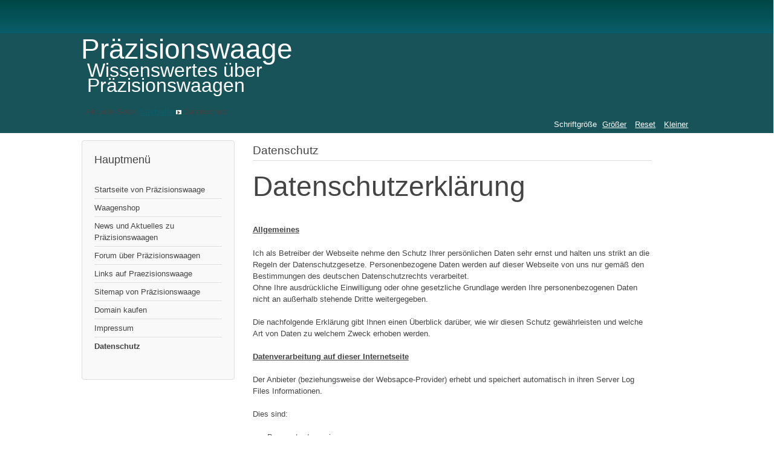

--- FILE ---
content_type: text/html; charset=utf-8
request_url: http://praezisionswaage.eu/datenschutz.html
body_size: 5256
content:
<!DOCTYPE html>
<html lang="de-de" dir="ltr">
	<head>
		<meta name="viewport" content="width=device-width, initial-scale=1.0, maximum-scale=3.0, user-scalable=yes"/>
		<meta name="HandheldFriendly" content="true" />
		<meta name="apple-mobile-web-app-capable" content="YES" />
		<meta charset="utf-8" />
	<base href="http://praezisionswaage.eu/datenschutz.html" />
	<meta name="author" content="admin" />
	<meta name="description" content="Wissenswertes über Präzisionswaagen" />
	<meta name="generator" content="Joomla! - Open Source Content Management" />
	<title>Präzisionswaage - Datenschutz</title>
	<link href="/templates/beez3/favicon.ico" rel="shortcut icon" type="image/vnd.microsoft.icon" />
	<link href="/templates/system/css/system.css?3de1c88a24541e8f217a6482795c8876" rel="stylesheet" />
	<link href="/templates/beez3/css/position.css?3de1c88a24541e8f217a6482795c8876" rel="stylesheet" />
	<link href="/templates/beez3/css/layout.css?3de1c88a24541e8f217a6482795c8876" rel="stylesheet" />
	<link href="/templates/beez3/css/print.css?3de1c88a24541e8f217a6482795c8876" rel="stylesheet" media="print" />
	<link href="/templates/beez3/css/general.css?3de1c88a24541e8f217a6482795c8876" rel="stylesheet" />
	<link href="/templates/beez3/css/nature.css?3de1c88a24541e8f217a6482795c8876" rel="stylesheet" />
	<!--[if IE 7]><link href="/templates/beez3/css/ie7only.css?3de1c88a24541e8f217a6482795c8876" rel="stylesheet" /><![endif]-->
	<link href="/modules/mod_visitorcounter/mod_visitorcounter.css" rel="stylesheet" />
	<script type="application/json" class="joomla-script-options new">{"csrf.token":"16e387809f1c970981edae46f8a377e7","system.paths":{"root":"","base":""},"joomla.jtext":{"TPL_BEEZ3_ALTOPEN":"ist ge\u00f6ffnet","TPL_BEEZ3_ALTCLOSE":"ist geschlossen","TPL_BEEZ3_TEXTRIGHTOPEN":"Info \u00f6ffnen","TPL_BEEZ3_TEXTRIGHTCLOSE":"Info schlie\u00dfen","TPL_BEEZ3_FONTSIZE":"Schriftgr\u00f6\u00dfe","TPL_BEEZ3_BIGGER":"Gr\u00f6\u00dfer","TPL_BEEZ3_RESET":"Reset","TPL_BEEZ3_SMALLER":"Kleiner","TPL_BEEZ3_INCREASE_SIZE":"Vergr\u00f6\u00dfern","TPL_BEEZ3_REVERT_STYLES_TO_DEFAULT":"Stil auf Standard zur\u00fccksetzen","TPL_BEEZ3_DECREASE_SIZE":"Verkleinern","TPL_BEEZ3_OPENMENU":"Men\u00fc \u00f6ffnen","TPL_BEEZ3_CLOSEMENU":"Men\u00fc schlie\u00dfen"}}</script>
	<script src="/media/jui/js/jquery.min.js?3de1c88a24541e8f217a6482795c8876"></script>
	<script src="/media/jui/js/jquery-noconflict.js?3de1c88a24541e8f217a6482795c8876"></script>
	<script src="/media/jui/js/jquery-migrate.min.js?3de1c88a24541e8f217a6482795c8876"></script>
	<script src="/media/jui/js/bootstrap.min.js?3de1c88a24541e8f217a6482795c8876"></script>
	<script src="/media/system/js/caption.js?3de1c88a24541e8f217a6482795c8876"></script>
	<script src="/media/system/js/mootools-core.js?3de1c88a24541e8f217a6482795c8876"></script>
	<script src="/media/system/js/core.js?3de1c88a24541e8f217a6482795c8876"></script>
	<script src="/media/system/js/mootools-more.js?3de1c88a24541e8f217a6482795c8876"></script>
	<script src="/templates/beez3/javascript/md_stylechanger.js?3de1c88a24541e8f217a6482795c8876"></script>
	<script src="/templates/beez3/javascript/hide.js?3de1c88a24541e8f217a6482795c8876"></script>
	<script src="/templates/beez3/javascript/respond.src.js?3de1c88a24541e8f217a6482795c8876"></script>
	<script src="/templates/beez3/javascript/template.js?3de1c88a24541e8f217a6482795c8876"></script>
	<!--[if lt IE 9]><script src="/media/jui/js/html5.js?3de1c88a24541e8f217a6482795c8876"></script><![endif]-->
	<script>
jQuery(function($){ initTooltips(); $("body").on("subform-row-add", initTooltips); function initTooltips (event, container) { container = container || document;$(container).find(".hasTooltip").tooltip({"html": true,"container": "body"});} });jQuery(window).on('load',  function() {
				new JCaption('img.caption');
			});
	var big        = '72%';
	var small      = '53%';
	var bildauf    = '/templates/beez3/images/plus.png';
	var bildzu     = '/templates/beez3/images/minus.png';
	var rightopen  = 'Info öffnen';
	var rightclose = 'Info schließen';
	var altopen    = 'ist geöffnet';
	var altclose   = 'ist geschlossen';

	</script>

	</head>
	<body id="shadow">
		<div id="all">
			<div id="back">
				<header id="header">
					<div class="logoheader">
						<h1 id="logo">
																			Präzisionswaage 												<span class="header1">
						Wissenswertes über Präzisionswaagen						</span></h1>
					</div><!-- end logoheader -->
					<ul class="skiplinks">
						<li><a href="#main" class="u2">Zum Inhalt wechseln</a></li>
						<li><a href="#nav" class="u2">Direkt zur Hauptnavigation und Anmeldung</a></li>
											</ul>
					<h2 class="unseen">Nav Ansichtssuche</h2>
					<h3 class="unseen">Navigation</h3>
					
					<div id="line">
						<div id="fontsize"></div>
						<h3 class="unseen">Suchen</h3>
						
					</div> <!-- end line -->
				</header><!-- end header -->
				<div id="contentarea">
					<div id="breadcrumbs">
						
<div class = "breadcrumbs">
<span class="showHere">Aktuelle Seite: </span><a href="/" class="pathway">Startseite</a> <img src="/templates/beez3/images/system/arrow.png" alt="" /> <span>Datenschutz</span></div>

					</div>

											<nav class="left1 leftbigger" id="nav">
									<div class="moduletable_menu">
					<h3>Hauptmenü</h3>
				<ul class="nav menu mod-list">
<li class="item-101 default"><a href="/" >Startseite von Präzisionswaage</a></li><li class="item-107"><a href="http://www.waagenshop.biz/" >Waagenshop</a></li><li class="item-108"><a href="/news-und-aktuelles-zu-praezisionswaagen.html" >News und Aktuelles zu Präzisionswaagen </a></li><li class="item-109"><a href="/forum-ueber-praezisionswaagen.html" >Forum über Präzisionswaagen </a></li><li class="item-110"><a href="/links-auf-praezisionswaage.html" >Links auf Praezisionswaage</a></li><li class="item-111"><a href="/sitemap-von-praezisionswaage.html" >Sitemap von Präzisionswaage</a></li><li class="item-112"><a href="/domain-kaufen.html" >Domain kaufen </a></li><li class="item-113"><a href="/impressum.html" >Impressum </a></li><li class="item-157 current active"><a href="/datenschutz.html" >Datenschutz</a></li></ul>
</div>
	
							
							
						</nav><!-- end navi -->
					
					<div id="wrapper2" >
						<div id="main">

							
							<div id="system-message-container">
	</div>

							<article class="item-page">
		<h2>
			Datenschutz		</h2>

<div class="pull-left"></div>


	


	

			<h1>Datenschutzerklärung</h1>
<p><span style="text-decoration: underline;"><strong>Allgemeines</strong></span></p>
<p>Ich als Betreiber der Webseite nehme den Schutz Ihrer persönlichen Daten sehr ernst und halten uns strikt an die Regeln der Datenschutzgesetze. Personenbezogene Daten werden auf dieser Webseite von uns nur gemäß den Bestimmungen des deutschen Datenschutzrechts verarbeitet.<br />Ohne Ihre ausdrückliche Einwilligung oder ohne gesetzliche Grundlage werden Ihre personenbezogenen Daten nicht an außerhalb stehende Dritte weitergegeben.<br /><br />Die nachfolgende Erklärung gibt Ihnen einen Überblick darüber, wie wir diesen Schutz gewährleisten und welche Art von Daten zu welchem Zweck erhoben werden.</p>
<p><strong><span style="text-decoration: underline;">Datenverarbeitung auf dieser Internetseite</span></strong></p>
<p>Der Anbieter (beziehungsweise der Websapce-Provider) erhebt und speichert automatisch in ihren Server Log Files Informationen.</p>
<p>Dies sind:</p>
<ul>
<li>Browsertyp/ -version</li>
<li>verwendetes Betriebssystem</li>
<li>Referrer URL (die zuvor besuchte Seite)</li>
<li>Hostname des zugreifenden Rechners (IP Adresse)</li>
<li>Uhrzeit der Serveranfrage.</li>
</ul>
<p><strong><span style="text-decoration: underline;">Links zu Websites von Drittanbietern (externe Links)</span></strong><br /><br />Auf der Webseite befinden sich Links zu Websites von Drittanbietern. Durch Klicken auf diese Links verlassen Sie die Website.<br />Wir haben keinerlei Kontrolle über diese Websites oder ihre Datenschutzpraktiken, die möglicherweise von den Praktiken von unsere Webseite abweichen.<br /> Wir drücken durch die Verknüpfung zu Websites von Drittanbietern keinerlei Billigung oder Unterstützung der dort enthaltenen Inhalte aus.</p>
<p><strong><span style="text-decoration: underline;">Cookies</span></strong></p>
<p>Die Internetseiten verwenden an mehreren Stellen so genannte Cookies. Sie dienen dazu, unser Angebot nutzerfreundlicher, effektiver und sicherer zu machen. Cookies sind kleine Textdateien, die auf Ihrem Rechner abgelegt werden und die Ihr Browser speichert. Die meisten der von uns verwendeten Cookies sind so genannte „Session-Cookies“. Sie werden nach Ende Ihres Besuchs automatisch gelöscht. Cookies richten auf Ihrem Rechner keinen Schaden an und enthalten keine Viren.<br />Die Nutzer können die Installation der Cookies durch eine entsprechende Einstellung Ihrer Browser Software verhindern</p>
<p>Sie können viele Online-Anzeigen-Cookies von Unternehmen über die US-amerikanische Seite http://www.aboutads.info/choices/ oder die EU-Seite http://www.youronlinechoices.com/uk/your-ad-choices/ verwalten.</p>
<p><strong><span style="text-decoration: underline;">Weitere Informationen</span></strong><span style="text-decoration: underline;"> </span></p>
<p>Ihr Vertrauen ist uns wichtig. Daher möchten wir Ihnen jederzeit Rede und Antwort bezüglich der Verarbeitung Ihrer personenbezogenen Daten stehen. Wenn Sie Fragen haben, die Ihnen diese Datenschutzerklärung nicht beantworten konnte oder wenn Sie zu einem Punkt vertiefte Informationen wünschen, wenden Sie sich bitte jederzeit an den Betreiber der webseite zumstein.eu</p>
<p><strong><span style="text-decoration: underline;">Kontaktaufnahme<br /><br /></span></strong>Bei der Kontaktaufnahme mit dem Anbieter (zum Beispiel per Kontaktformular oder E-Mail) werden die Angaben des Nutzers zwecks Bearbeitung der Anfrage sowie für den Fall, dass Anschlussfragen entstehen, gespeichert.</p>
<p><strong><span style="text-decoration: underline;"> Änderungen dieser Datenschutzerklärung</span></strong></p>
<p>Ich behalte mir vor, diese Datenschutzerklärung künftig zu ändern.</p>
<p><span style="text-decoration: underline;"><strong>Auskunftsrecht</strong></span><br /><br />Nach dem Bundesdatenschutzgesetz (BDSG) haben Sie ein Recht auf unentgeltliche Auskunft über Ihre gespeicherten Daten sowie ggf. ein Recht auf Berichtigung, Sperrung oder Löschung dieser Daten.<br /><br /> <br /><span style="text-decoration: underline;"><strong>Verantwortlicher für die Datenverarbeitung:</strong></span><br />Roland Zumstein<br />Christian-Schneider-Str. 16<br />D-76185 Karlsruhe<br />Telefon: +49 (0)721 / 47 17 84 3<br /><span id="cloak3fd66b8b6eb8006ec60e58407ee84216"><span id="cloakf9f97a385045c267bc1ebd7817c2bf53">Diese E-Mail-Adresse ist vor Spambots geschützt! Zur Anzeige muss JavaScript eingeschaltet sein!</span><script type='text/javascript'>
				document.getElementById('cloakf9f97a385045c267bc1ebd7817c2bf53').innerHTML = '';
				var prefix = '&#109;a' + 'i&#108;' + '&#116;o';
				var path = 'hr' + 'ef' + '=';
				var addyf9f97a385045c267bc1ebd7817c2bf53 = '&#105;nf&#111;' + '&#64;';
				addyf9f97a385045c267bc1ebd7817c2bf53 = addyf9f97a385045c267bc1ebd7817c2bf53 + 'z&#117;mst&#101;&#105;n' + '&#46;' + '&#101;&#117;';
				var addy_textf9f97a385045c267bc1ebd7817c2bf53 = '&#105;nf&#111;' + '&#64;' + 'z&#117;mst&#101;&#105;n' + '&#46;' + '&#101;&#117;';document.getElementById('cloakf9f97a385045c267bc1ebd7817c2bf53').innerHTML += '<a ' + path + '\'' + prefix + ':' + addyf9f97a385045c267bc1ebd7817c2bf53 + '\'>'+addy_textf9f97a385045c267bc1ebd7817c2bf53+'<\/a>';
		</script></span></p> 			<ul class="pager pagenav">
	<li class="next">
		<a class="hasTooltip" title="Impressum von Praezisionswaage.de" aria-label="Nächster Beitrag: Impressum von Praezisionswaage.de" href="/impressum.html" rel="next">
			<span aria-hidden="true">Weiter</span> <span class="icon-chevron-right" aria-hidden="true"></span>		</a>
	</li>
</ul>
		</article>


						</div><!-- end main -->
					</div><!-- end wrapper -->

					
					
					<div class="wrap"></div>
				</div> <!-- end contentarea -->
			</div><!-- back -->
		</div><!-- all -->

		<div id="footer-outer">
							<div id="footer-inner" >

					<div id="bottom">
						<div class="box box1"> 		<div class="moduletable">
					<h3> Beliebte Artikel auf Präzisionswaage</h3>
				<ul class="mostread mod-list">
	<li itemscope itemtype="https://schema.org/Article">
		<a href="/datenschutz/2-uncategorised/1-startseite-von-praezisionswaage.html" itemprop="url">
			<span itemprop="name">
				Startseite von Präzisionswaage			</span>
		</a>
	</li>
	<li itemscope itemtype="https://schema.org/Article">
		<a href="/impressum.html" itemprop="url">
			<span itemprop="name">
				Impressum von Praezisionswaage.de			</span>
		</a>
	</li>
	<li itemscope itemtype="https://schema.org/Article">
		<a href="/forum-ueber-praezisionswaagen.html" itemprop="url">
			<span itemprop="name">
				Präzisionswaagen - Forum			</span>
		</a>
	</li>
	<li itemscope itemtype="https://schema.org/Article">
		<a href="/domain-kaufen.html" itemprop="url">
			<span itemprop="name">
				Sie können die Domain Praezisionswaage.eu kaufen.			</span>
		</a>
	</li>
	<li itemscope itemtype="https://schema.org/Article">
		<a href="/links-auf-praezisionswaage.html" itemprop="url">
			<span itemprop="name">
				Links auf Praezisionswaage.eu			</span>
		</a>
	</li>
</ul>
</div>
	</div>
						<div class="box box2"> 		<div class="moduletable">
					<h3>Neueste Beiträge auf Präzisionswaage</h3>
				<ul class="latestnews mod-list">
	<li itemscope itemtype="https://schema.org/Article">
		<a href="/datenschutz.html" itemprop="url">
			<span itemprop="name">
				Datenschutz			</span>
		</a>
	</li>
	<li itemscope itemtype="https://schema.org/Article">
		<a href="/news-und-aktuelles-zu-praezisionswaagen/10-pbj-praezisionswaage-preissenkung.html" itemprop="url">
			<span itemprop="name">
				PBJ Präzisionswaage - Preissenkung 			</span>
		</a>
	</li>
	<li itemscope itemtype="https://schema.org/Article">
		<a href="/news-und-aktuelles-zu-praezisionswaagen/9-ftc-zaehlwaage-qualitaets-zaehlwaage-mit-eichzulassung-m-zaehlaufloesung-150-000-punkte.html" itemprop="url">
			<span itemprop="name">
				FTC Zählwaage - Qualitäts-Zählwaage, mit Eichzulassung (M), Zählauflösung 150.000 Punkte			</span>
		</a>
	</li>
	<li itemscope itemtype="https://schema.org/Article">
		<a href="/news-und-aktuelles-zu-praezisionswaagen/8-ems-praezisionswaage-neus-modell-2011.html" itemprop="url">
			<span itemprop="name">
				EMS Präzisionswaage Neus Modell 2011 			</span>
		</a>
	</li>
	<li itemscope itemtype="https://schema.org/Article">
		<a href="/news-und-aktuelles-zu-praezisionswaagen/7-news-und-aktuelles-allgemein-praezisionswaage.html" itemprop="url">
			<span itemprop="name">
				News und Aktuelles Allgemein Präzisionswaage			</span>
		</a>
	</li>
</ul>
</div>
	</div>
						<div class="box box3"> 		<div class="moduletable">
					<h3>Statistik von Präzisionswaage</h3>
				<!-- VCNT - Visitorcounter for Joomla! 3.x - Kubik-Rubik Joomla! Extensions - Viktor Vogel --><div class="visitorcounter ">
                        <p>
                Heute                <span class="floatright">11</span>
            </p>
                            <p>
                Gestern                <span class="floatright">39</span>
            </p>
                            <p>
                Woche                <span class="floatright">163</span>
            </p>
                            <p>
                Monat                <span class="floatright">669</span>
            </p>
                            <p>
                Insgesamt                <span class="floatright">32325</span>
            </p>
                                        <p class="whoisonline">
            Aktuell sind ein Gast und keine Mitglieder online        </p>
                </div>
</div>
			<div class="moduletable">
				<dl class="stats-module">
	<dt>Beitragsaufrufe</dt>
	<dd>55828</dd>
</dl>
</div>
	</div>
					</div>

				</div>
			
			<div id="footer-sub">
				<footer id="footer">
					
				</footer><!-- end footer -->
			</div>
		</div>
		
	</body>
</html>
